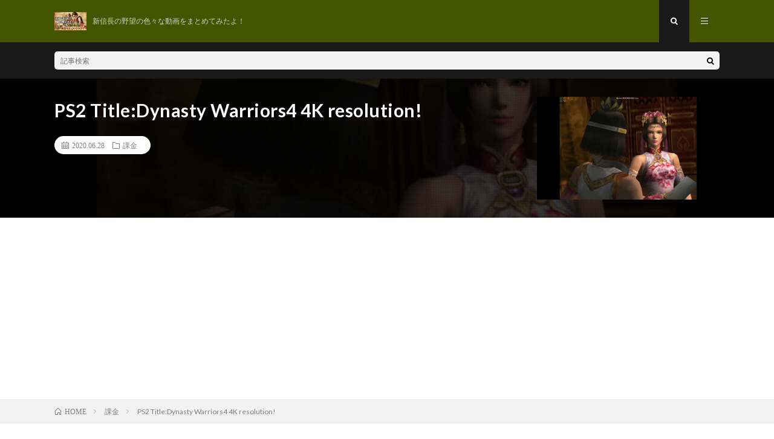

--- FILE ---
content_type: text/html; charset=UTF-8
request_url: https://olympic-english.tokyo/2020/06/28/ps2-titledynasty-warriors4-4k-resolution/
body_size: 15580
content:
<!DOCTYPE html>
<html lang="ja" prefix="og: http://ogp.me/ns#">
<head prefix="og: http://ogp.me/ns# fb: http://ogp.me/ns/fb# article: http://ogp.me/ns/article#">
<meta charset="UTF-8">
<title>PS2 Title:Dynasty Warriors4  4K resolution! │ 【2026年最新】新信長の野望動画まとめ</title>
<meta name='robots' content='max-image-preview:large' />
<link rel='dns-prefetch' href='//www.googletagmanager.com' />
<link rel='dns-prefetch' href='//stats.wp.com' />
<link rel='dns-prefetch' href='//widgets.wp.com' />
<link rel='dns-prefetch' href='//s0.wp.com' />
<link rel='dns-prefetch' href='//0.gravatar.com' />
<link rel='dns-prefetch' href='//1.gravatar.com' />
<link rel='dns-prefetch' href='//2.gravatar.com' />
<link rel='dns-prefetch' href='//pagead2.googlesyndication.com' />
<link rel='preconnect' href='//c0.wp.com' />
<link rel='preconnect' href='//i0.wp.com' />
<link rel="alternate" title="oEmbed (JSON)" type="application/json+oembed" href="https://olympic-english.tokyo/wp-json/oembed/1.0/embed?url=https%3A%2F%2Folympic-english.tokyo%2F2020%2F06%2F28%2Fps2-titledynasty-warriors4-4k-resolution%2F" />
<link rel="alternate" title="oEmbed (XML)" type="text/xml+oembed" href="https://olympic-english.tokyo/wp-json/oembed/1.0/embed?url=https%3A%2F%2Folympic-english.tokyo%2F2020%2F06%2F28%2Fps2-titledynasty-warriors4-4k-resolution%2F&#038;format=xml" />
<style id='wp-img-auto-sizes-contain-inline-css' type='text/css'>
img:is([sizes=auto i],[sizes^="auto," i]){contain-intrinsic-size:3000px 1500px}
/*# sourceURL=wp-img-auto-sizes-contain-inline-css */
</style>
<link rel='stylesheet' id='jetpack_related-posts-css' href='https://c0.wp.com/p/jetpack/15.4/modules/related-posts/related-posts.css' type='text/css' media='all' />
<style id='wp-block-library-inline-css' type='text/css'>
:root{--wp-block-synced-color:#7a00df;--wp-block-synced-color--rgb:122,0,223;--wp-bound-block-color:var(--wp-block-synced-color);--wp-editor-canvas-background:#ddd;--wp-admin-theme-color:#007cba;--wp-admin-theme-color--rgb:0,124,186;--wp-admin-theme-color-darker-10:#006ba1;--wp-admin-theme-color-darker-10--rgb:0,107,160.5;--wp-admin-theme-color-darker-20:#005a87;--wp-admin-theme-color-darker-20--rgb:0,90,135;--wp-admin-border-width-focus:2px}@media (min-resolution:192dpi){:root{--wp-admin-border-width-focus:1.5px}}.wp-element-button{cursor:pointer}:root .has-very-light-gray-background-color{background-color:#eee}:root .has-very-dark-gray-background-color{background-color:#313131}:root .has-very-light-gray-color{color:#eee}:root .has-very-dark-gray-color{color:#313131}:root .has-vivid-green-cyan-to-vivid-cyan-blue-gradient-background{background:linear-gradient(135deg,#00d084,#0693e3)}:root .has-purple-crush-gradient-background{background:linear-gradient(135deg,#34e2e4,#4721fb 50%,#ab1dfe)}:root .has-hazy-dawn-gradient-background{background:linear-gradient(135deg,#faaca8,#dad0ec)}:root .has-subdued-olive-gradient-background{background:linear-gradient(135deg,#fafae1,#67a671)}:root .has-atomic-cream-gradient-background{background:linear-gradient(135deg,#fdd79a,#004a59)}:root .has-nightshade-gradient-background{background:linear-gradient(135deg,#330968,#31cdcf)}:root .has-midnight-gradient-background{background:linear-gradient(135deg,#020381,#2874fc)}:root{--wp--preset--font-size--normal:16px;--wp--preset--font-size--huge:42px}.has-regular-font-size{font-size:1em}.has-larger-font-size{font-size:2.625em}.has-normal-font-size{font-size:var(--wp--preset--font-size--normal)}.has-huge-font-size{font-size:var(--wp--preset--font-size--huge)}.has-text-align-center{text-align:center}.has-text-align-left{text-align:left}.has-text-align-right{text-align:right}.has-fit-text{white-space:nowrap!important}#end-resizable-editor-section{display:none}.aligncenter{clear:both}.items-justified-left{justify-content:flex-start}.items-justified-center{justify-content:center}.items-justified-right{justify-content:flex-end}.items-justified-space-between{justify-content:space-between}.screen-reader-text{border:0;clip-path:inset(50%);height:1px;margin:-1px;overflow:hidden;padding:0;position:absolute;width:1px;word-wrap:normal!important}.screen-reader-text:focus{background-color:#ddd;clip-path:none;color:#444;display:block;font-size:1em;height:auto;left:5px;line-height:normal;padding:15px 23px 14px;text-decoration:none;top:5px;width:auto;z-index:100000}html :where(.has-border-color){border-style:solid}html :where([style*=border-top-color]){border-top-style:solid}html :where([style*=border-right-color]){border-right-style:solid}html :where([style*=border-bottom-color]){border-bottom-style:solid}html :where([style*=border-left-color]){border-left-style:solid}html :where([style*=border-width]){border-style:solid}html :where([style*=border-top-width]){border-top-style:solid}html :where([style*=border-right-width]){border-right-style:solid}html :where([style*=border-bottom-width]){border-bottom-style:solid}html :where([style*=border-left-width]){border-left-style:solid}html :where(img[class*=wp-image-]){height:auto;max-width:100%}:where(figure){margin:0 0 1em}html :where(.is-position-sticky){--wp-admin--admin-bar--position-offset:var(--wp-admin--admin-bar--height,0px)}@media screen and (max-width:600px){html :where(.is-position-sticky){--wp-admin--admin-bar--position-offset:0px}}

/*# sourceURL=wp-block-library-inline-css */
</style><style id='wp-block-heading-inline-css' type='text/css'>
h1:where(.wp-block-heading).has-background,h2:where(.wp-block-heading).has-background,h3:where(.wp-block-heading).has-background,h4:where(.wp-block-heading).has-background,h5:where(.wp-block-heading).has-background,h6:where(.wp-block-heading).has-background{padding:1.25em 2.375em}h1.has-text-align-left[style*=writing-mode]:where([style*=vertical-lr]),h1.has-text-align-right[style*=writing-mode]:where([style*=vertical-rl]),h2.has-text-align-left[style*=writing-mode]:where([style*=vertical-lr]),h2.has-text-align-right[style*=writing-mode]:where([style*=vertical-rl]),h3.has-text-align-left[style*=writing-mode]:where([style*=vertical-lr]),h3.has-text-align-right[style*=writing-mode]:where([style*=vertical-rl]),h4.has-text-align-left[style*=writing-mode]:where([style*=vertical-lr]),h4.has-text-align-right[style*=writing-mode]:where([style*=vertical-rl]),h5.has-text-align-left[style*=writing-mode]:where([style*=vertical-lr]),h5.has-text-align-right[style*=writing-mode]:where([style*=vertical-rl]),h6.has-text-align-left[style*=writing-mode]:where([style*=vertical-lr]),h6.has-text-align-right[style*=writing-mode]:where([style*=vertical-rl]){rotate:180deg}
/*# sourceURL=https://c0.wp.com/c/6.9/wp-includes/blocks/heading/style.min.css */
</style>
<style id='wp-block-latest-posts-inline-css' type='text/css'>
.wp-block-latest-posts{box-sizing:border-box}.wp-block-latest-posts.alignleft{margin-right:2em}.wp-block-latest-posts.alignright{margin-left:2em}.wp-block-latest-posts.wp-block-latest-posts__list{list-style:none}.wp-block-latest-posts.wp-block-latest-posts__list li{clear:both;overflow-wrap:break-word}.wp-block-latest-posts.is-grid{display:flex;flex-wrap:wrap}.wp-block-latest-posts.is-grid li{margin:0 1.25em 1.25em 0;width:100%}@media (min-width:600px){.wp-block-latest-posts.columns-2 li{width:calc(50% - .625em)}.wp-block-latest-posts.columns-2 li:nth-child(2n){margin-right:0}.wp-block-latest-posts.columns-3 li{width:calc(33.33333% - .83333em)}.wp-block-latest-posts.columns-3 li:nth-child(3n){margin-right:0}.wp-block-latest-posts.columns-4 li{width:calc(25% - .9375em)}.wp-block-latest-posts.columns-4 li:nth-child(4n){margin-right:0}.wp-block-latest-posts.columns-5 li{width:calc(20% - 1em)}.wp-block-latest-posts.columns-5 li:nth-child(5n){margin-right:0}.wp-block-latest-posts.columns-6 li{width:calc(16.66667% - 1.04167em)}.wp-block-latest-posts.columns-6 li:nth-child(6n){margin-right:0}}:root :where(.wp-block-latest-posts.is-grid){padding:0}:root :where(.wp-block-latest-posts.wp-block-latest-posts__list){padding-left:0}.wp-block-latest-posts__post-author,.wp-block-latest-posts__post-date{display:block;font-size:.8125em}.wp-block-latest-posts__post-excerpt,.wp-block-latest-posts__post-full-content{margin-bottom:1em;margin-top:.5em}.wp-block-latest-posts__featured-image a{display:inline-block}.wp-block-latest-posts__featured-image img{height:auto;max-width:100%;width:auto}.wp-block-latest-posts__featured-image.alignleft{float:left;margin-right:1em}.wp-block-latest-posts__featured-image.alignright{float:right;margin-left:1em}.wp-block-latest-posts__featured-image.aligncenter{margin-bottom:1em;text-align:center}
/*# sourceURL=https://c0.wp.com/c/6.9/wp-includes/blocks/latest-posts/style.min.css */
</style>
<style id='wp-block-search-inline-css' type='text/css'>
.wp-block-search__button{margin-left:10px;word-break:normal}.wp-block-search__button.has-icon{line-height:0}.wp-block-search__button svg{height:1.25em;min-height:24px;min-width:24px;width:1.25em;fill:currentColor;vertical-align:text-bottom}:where(.wp-block-search__button){border:1px solid #ccc;padding:6px 10px}.wp-block-search__inside-wrapper{display:flex;flex:auto;flex-wrap:nowrap;max-width:100%}.wp-block-search__label{width:100%}.wp-block-search.wp-block-search__button-only .wp-block-search__button{box-sizing:border-box;display:flex;flex-shrink:0;justify-content:center;margin-left:0;max-width:100%}.wp-block-search.wp-block-search__button-only .wp-block-search__inside-wrapper{min-width:0!important;transition-property:width}.wp-block-search.wp-block-search__button-only .wp-block-search__input{flex-basis:100%;transition-duration:.3s}.wp-block-search.wp-block-search__button-only.wp-block-search__searchfield-hidden,.wp-block-search.wp-block-search__button-only.wp-block-search__searchfield-hidden .wp-block-search__inside-wrapper{overflow:hidden}.wp-block-search.wp-block-search__button-only.wp-block-search__searchfield-hidden .wp-block-search__input{border-left-width:0!important;border-right-width:0!important;flex-basis:0;flex-grow:0;margin:0;min-width:0!important;padding-left:0!important;padding-right:0!important;width:0!important}:where(.wp-block-search__input){appearance:none;border:1px solid #949494;flex-grow:1;font-family:inherit;font-size:inherit;font-style:inherit;font-weight:inherit;letter-spacing:inherit;line-height:inherit;margin-left:0;margin-right:0;min-width:3rem;padding:8px;text-decoration:unset!important;text-transform:inherit}:where(.wp-block-search__button-inside .wp-block-search__inside-wrapper){background-color:#fff;border:1px solid #949494;box-sizing:border-box;padding:4px}:where(.wp-block-search__button-inside .wp-block-search__inside-wrapper) .wp-block-search__input{border:none;border-radius:0;padding:0 4px}:where(.wp-block-search__button-inside .wp-block-search__inside-wrapper) .wp-block-search__input:focus{outline:none}:where(.wp-block-search__button-inside .wp-block-search__inside-wrapper) :where(.wp-block-search__button){padding:4px 8px}.wp-block-search.aligncenter .wp-block-search__inside-wrapper{margin:auto}.wp-block[data-align=right] .wp-block-search.wp-block-search__button-only .wp-block-search__inside-wrapper{float:right}
/*# sourceURL=https://c0.wp.com/c/6.9/wp-includes/blocks/search/style.min.css */
</style>
<style id='wp-block-group-inline-css' type='text/css'>
.wp-block-group{box-sizing:border-box}:where(.wp-block-group.wp-block-group-is-layout-constrained){position:relative}
/*# sourceURL=https://c0.wp.com/c/6.9/wp-includes/blocks/group/style.min.css */
</style>
<style id='global-styles-inline-css' type='text/css'>
:root{--wp--preset--aspect-ratio--square: 1;--wp--preset--aspect-ratio--4-3: 4/3;--wp--preset--aspect-ratio--3-4: 3/4;--wp--preset--aspect-ratio--3-2: 3/2;--wp--preset--aspect-ratio--2-3: 2/3;--wp--preset--aspect-ratio--16-9: 16/9;--wp--preset--aspect-ratio--9-16: 9/16;--wp--preset--color--black: #000000;--wp--preset--color--cyan-bluish-gray: #abb8c3;--wp--preset--color--white: #ffffff;--wp--preset--color--pale-pink: #f78da7;--wp--preset--color--vivid-red: #cf2e2e;--wp--preset--color--luminous-vivid-orange: #ff6900;--wp--preset--color--luminous-vivid-amber: #fcb900;--wp--preset--color--light-green-cyan: #7bdcb5;--wp--preset--color--vivid-green-cyan: #00d084;--wp--preset--color--pale-cyan-blue: #8ed1fc;--wp--preset--color--vivid-cyan-blue: #0693e3;--wp--preset--color--vivid-purple: #9b51e0;--wp--preset--gradient--vivid-cyan-blue-to-vivid-purple: linear-gradient(135deg,rgb(6,147,227) 0%,rgb(155,81,224) 100%);--wp--preset--gradient--light-green-cyan-to-vivid-green-cyan: linear-gradient(135deg,rgb(122,220,180) 0%,rgb(0,208,130) 100%);--wp--preset--gradient--luminous-vivid-amber-to-luminous-vivid-orange: linear-gradient(135deg,rgb(252,185,0) 0%,rgb(255,105,0) 100%);--wp--preset--gradient--luminous-vivid-orange-to-vivid-red: linear-gradient(135deg,rgb(255,105,0) 0%,rgb(207,46,46) 100%);--wp--preset--gradient--very-light-gray-to-cyan-bluish-gray: linear-gradient(135deg,rgb(238,238,238) 0%,rgb(169,184,195) 100%);--wp--preset--gradient--cool-to-warm-spectrum: linear-gradient(135deg,rgb(74,234,220) 0%,rgb(151,120,209) 20%,rgb(207,42,186) 40%,rgb(238,44,130) 60%,rgb(251,105,98) 80%,rgb(254,248,76) 100%);--wp--preset--gradient--blush-light-purple: linear-gradient(135deg,rgb(255,206,236) 0%,rgb(152,150,240) 100%);--wp--preset--gradient--blush-bordeaux: linear-gradient(135deg,rgb(254,205,165) 0%,rgb(254,45,45) 50%,rgb(107,0,62) 100%);--wp--preset--gradient--luminous-dusk: linear-gradient(135deg,rgb(255,203,112) 0%,rgb(199,81,192) 50%,rgb(65,88,208) 100%);--wp--preset--gradient--pale-ocean: linear-gradient(135deg,rgb(255,245,203) 0%,rgb(182,227,212) 50%,rgb(51,167,181) 100%);--wp--preset--gradient--electric-grass: linear-gradient(135deg,rgb(202,248,128) 0%,rgb(113,206,126) 100%);--wp--preset--gradient--midnight: linear-gradient(135deg,rgb(2,3,129) 0%,rgb(40,116,252) 100%);--wp--preset--font-size--small: 13px;--wp--preset--font-size--medium: 20px;--wp--preset--font-size--large: 36px;--wp--preset--font-size--x-large: 42px;--wp--preset--spacing--20: 0.44rem;--wp--preset--spacing--30: 0.67rem;--wp--preset--spacing--40: 1rem;--wp--preset--spacing--50: 1.5rem;--wp--preset--spacing--60: 2.25rem;--wp--preset--spacing--70: 3.38rem;--wp--preset--spacing--80: 5.06rem;--wp--preset--shadow--natural: 6px 6px 9px rgba(0, 0, 0, 0.2);--wp--preset--shadow--deep: 12px 12px 50px rgba(0, 0, 0, 0.4);--wp--preset--shadow--sharp: 6px 6px 0px rgba(0, 0, 0, 0.2);--wp--preset--shadow--outlined: 6px 6px 0px -3px rgb(255, 255, 255), 6px 6px rgb(0, 0, 0);--wp--preset--shadow--crisp: 6px 6px 0px rgb(0, 0, 0);}:where(.is-layout-flex){gap: 0.5em;}:where(.is-layout-grid){gap: 0.5em;}body .is-layout-flex{display: flex;}.is-layout-flex{flex-wrap: wrap;align-items: center;}.is-layout-flex > :is(*, div){margin: 0;}body .is-layout-grid{display: grid;}.is-layout-grid > :is(*, div){margin: 0;}:where(.wp-block-columns.is-layout-flex){gap: 2em;}:where(.wp-block-columns.is-layout-grid){gap: 2em;}:where(.wp-block-post-template.is-layout-flex){gap: 1.25em;}:where(.wp-block-post-template.is-layout-grid){gap: 1.25em;}.has-black-color{color: var(--wp--preset--color--black) !important;}.has-cyan-bluish-gray-color{color: var(--wp--preset--color--cyan-bluish-gray) !important;}.has-white-color{color: var(--wp--preset--color--white) !important;}.has-pale-pink-color{color: var(--wp--preset--color--pale-pink) !important;}.has-vivid-red-color{color: var(--wp--preset--color--vivid-red) !important;}.has-luminous-vivid-orange-color{color: var(--wp--preset--color--luminous-vivid-orange) !important;}.has-luminous-vivid-amber-color{color: var(--wp--preset--color--luminous-vivid-amber) !important;}.has-light-green-cyan-color{color: var(--wp--preset--color--light-green-cyan) !important;}.has-vivid-green-cyan-color{color: var(--wp--preset--color--vivid-green-cyan) !important;}.has-pale-cyan-blue-color{color: var(--wp--preset--color--pale-cyan-blue) !important;}.has-vivid-cyan-blue-color{color: var(--wp--preset--color--vivid-cyan-blue) !important;}.has-vivid-purple-color{color: var(--wp--preset--color--vivid-purple) !important;}.has-black-background-color{background-color: var(--wp--preset--color--black) !important;}.has-cyan-bluish-gray-background-color{background-color: var(--wp--preset--color--cyan-bluish-gray) !important;}.has-white-background-color{background-color: var(--wp--preset--color--white) !important;}.has-pale-pink-background-color{background-color: var(--wp--preset--color--pale-pink) !important;}.has-vivid-red-background-color{background-color: var(--wp--preset--color--vivid-red) !important;}.has-luminous-vivid-orange-background-color{background-color: var(--wp--preset--color--luminous-vivid-orange) !important;}.has-luminous-vivid-amber-background-color{background-color: var(--wp--preset--color--luminous-vivid-amber) !important;}.has-light-green-cyan-background-color{background-color: var(--wp--preset--color--light-green-cyan) !important;}.has-vivid-green-cyan-background-color{background-color: var(--wp--preset--color--vivid-green-cyan) !important;}.has-pale-cyan-blue-background-color{background-color: var(--wp--preset--color--pale-cyan-blue) !important;}.has-vivid-cyan-blue-background-color{background-color: var(--wp--preset--color--vivid-cyan-blue) !important;}.has-vivid-purple-background-color{background-color: var(--wp--preset--color--vivid-purple) !important;}.has-black-border-color{border-color: var(--wp--preset--color--black) !important;}.has-cyan-bluish-gray-border-color{border-color: var(--wp--preset--color--cyan-bluish-gray) !important;}.has-white-border-color{border-color: var(--wp--preset--color--white) !important;}.has-pale-pink-border-color{border-color: var(--wp--preset--color--pale-pink) !important;}.has-vivid-red-border-color{border-color: var(--wp--preset--color--vivid-red) !important;}.has-luminous-vivid-orange-border-color{border-color: var(--wp--preset--color--luminous-vivid-orange) !important;}.has-luminous-vivid-amber-border-color{border-color: var(--wp--preset--color--luminous-vivid-amber) !important;}.has-light-green-cyan-border-color{border-color: var(--wp--preset--color--light-green-cyan) !important;}.has-vivid-green-cyan-border-color{border-color: var(--wp--preset--color--vivid-green-cyan) !important;}.has-pale-cyan-blue-border-color{border-color: var(--wp--preset--color--pale-cyan-blue) !important;}.has-vivid-cyan-blue-border-color{border-color: var(--wp--preset--color--vivid-cyan-blue) !important;}.has-vivid-purple-border-color{border-color: var(--wp--preset--color--vivid-purple) !important;}.has-vivid-cyan-blue-to-vivid-purple-gradient-background{background: var(--wp--preset--gradient--vivid-cyan-blue-to-vivid-purple) !important;}.has-light-green-cyan-to-vivid-green-cyan-gradient-background{background: var(--wp--preset--gradient--light-green-cyan-to-vivid-green-cyan) !important;}.has-luminous-vivid-amber-to-luminous-vivid-orange-gradient-background{background: var(--wp--preset--gradient--luminous-vivid-amber-to-luminous-vivid-orange) !important;}.has-luminous-vivid-orange-to-vivid-red-gradient-background{background: var(--wp--preset--gradient--luminous-vivid-orange-to-vivid-red) !important;}.has-very-light-gray-to-cyan-bluish-gray-gradient-background{background: var(--wp--preset--gradient--very-light-gray-to-cyan-bluish-gray) !important;}.has-cool-to-warm-spectrum-gradient-background{background: var(--wp--preset--gradient--cool-to-warm-spectrum) !important;}.has-blush-light-purple-gradient-background{background: var(--wp--preset--gradient--blush-light-purple) !important;}.has-blush-bordeaux-gradient-background{background: var(--wp--preset--gradient--blush-bordeaux) !important;}.has-luminous-dusk-gradient-background{background: var(--wp--preset--gradient--luminous-dusk) !important;}.has-pale-ocean-gradient-background{background: var(--wp--preset--gradient--pale-ocean) !important;}.has-electric-grass-gradient-background{background: var(--wp--preset--gradient--electric-grass) !important;}.has-midnight-gradient-background{background: var(--wp--preset--gradient--midnight) !important;}.has-small-font-size{font-size: var(--wp--preset--font-size--small) !important;}.has-medium-font-size{font-size: var(--wp--preset--font-size--medium) !important;}.has-large-font-size{font-size: var(--wp--preset--font-size--large) !important;}.has-x-large-font-size{font-size: var(--wp--preset--font-size--x-large) !important;}
/*# sourceURL=global-styles-inline-css */
</style>

<style id='classic-theme-styles-inline-css' type='text/css'>
/*! This file is auto-generated */
.wp-block-button__link{color:#fff;background-color:#32373c;border-radius:9999px;box-shadow:none;text-decoration:none;padding:calc(.667em + 2px) calc(1.333em + 2px);font-size:1.125em}.wp-block-file__button{background:#32373c;color:#fff;text-decoration:none}
/*# sourceURL=/wp-includes/css/classic-themes.min.css */
</style>
<link rel='stylesheet' id='video-blogster-pro-frontend-css' href='https://olympic-english.tokyo/wp-content/plugins/video-blogster-pro/video-blogster-frontend.css?ver=4.9.0.4' type='text/css' media='all' />
<link rel='stylesheet' id='jetpack_likes-css' href='https://c0.wp.com/p/jetpack/15.4/modules/likes/style.css' type='text/css' media='all' />
<link rel='stylesheet' id='sharedaddy-css' href='https://c0.wp.com/p/jetpack/15.4/modules/sharedaddy/sharing.css' type='text/css' media='all' />
<link rel='stylesheet' id='social-logos-css' href='https://c0.wp.com/p/jetpack/15.4/_inc/social-logos/social-logos.min.css' type='text/css' media='all' />
<script type="text/javascript" id="jetpack_related-posts-js-extra">
/* <![CDATA[ */
var related_posts_js_options = {"post_heading":"h4"};
//# sourceURL=jetpack_related-posts-js-extra
/* ]]> */
</script>
<script type="text/javascript" src="https://c0.wp.com/p/jetpack/15.4/_inc/build/related-posts/related-posts.min.js" id="jetpack_related-posts-js"></script>

<!-- Site Kit によって追加された Google タグ（gtag.js）スニペット -->
<!-- Google アナリティクス スニペット (Site Kit が追加) -->
<script type="text/javascript" src="https://www.googletagmanager.com/gtag/js?id=G-5WPTBGYEXS" id="google_gtagjs-js" async></script>
<script type="text/javascript" id="google_gtagjs-js-after">
/* <![CDATA[ */
window.dataLayer = window.dataLayer || [];function gtag(){dataLayer.push(arguments);}
gtag("set","linker",{"domains":["olympic-english.tokyo"]});
gtag("js", new Date());
gtag("set", "developer_id.dZTNiMT", true);
gtag("config", "G-5WPTBGYEXS");
//# sourceURL=google_gtagjs-js-after
/* ]]> */
</script>
<link rel="https://api.w.org/" href="https://olympic-english.tokyo/wp-json/" /><link rel="alternate" title="JSON" type="application/json" href="https://olympic-english.tokyo/wp-json/wp/v2/posts/492" /><link rel="canonical" href="https://olympic-english.tokyo/2020/06/28/ps2-titledynasty-warriors4-4k-resolution/" />
<meta name="generator" content="Site Kit by Google 1.170.0" />	<style>img#wpstats{display:none}</style>
		<link rel="stylesheet" href="https://olympic-english.tokyo/wp-content/themes/lionmedia/style.css">
<link rel="stylesheet" href="https://olympic-english.tokyo/wp-content/themes/lionmedia/css/content.css">
<link rel="stylesheet" href="https://olympic-english.tokyo/wp-content/themes/lionmedia-child/style.css">
<link rel="stylesheet" href="https://olympic-english.tokyo/wp-content/themes/lionmedia/css/icon.css">
<link rel="stylesheet" href="https://fonts.googleapis.com/css?family=Lato:400,700,900">
<meta http-equiv="X-UA-Compatible" content="IE=edge">
<meta name="viewport" content="width=device-width, initial-scale=1, shrink-to-fit=no">
<link rel="dns-prefetch" href="//www.google.com">
<link rel="dns-prefetch" href="//www.google-analytics.com">
<link rel="dns-prefetch" href="//fonts.googleapis.com">
<link rel="dns-prefetch" href="//fonts.gstatic.com">
<link rel="dns-prefetch" href="//pagead2.googlesyndication.com">
<link rel="dns-prefetch" href="//googleads.g.doubleclick.net">
<link rel="dns-prefetch" href="//www.gstatic.com">
<style type="text/css">
.l-header,
.searchNavi__title,
.key__cat,
.eyecatch__cat,
.rankingBox__title,
.categoryDescription,
.pagetop,
.contactTable__header .required,
.heading.heading-primary .heading__bg,
.btn__link:hover,
.widget .tag-cloud-link:hover,
.comment-respond .submit:hover,
.comments__list .comment-reply-link:hover,
.widget .calendar_wrap tbody a:hover,
.comments__list .comment-meta,
.ctaPost__btn{background:#445400;}

.heading.heading-first,
.heading.heading-widget::before,
.heading.heading-footer::before,
.btn__link,
.widget .tag-cloud-link,
.comment-respond .submit,
.comments__list .comment-reply-link,
.content a:hover,
.t-light .l-footer,
.ctaPost__btn{border-color:#445400;}

.categoryBox__title,
.dateList__item a[rel=tag]:hover,
.dateList__item a[rel=category]:hover,
.copySns__copyLink:hover,
.btn__link,
.widget .tag-cloud-link,
.comment-respond .submit,
.comments__list .comment-reply-link,
.widget a:hover,
.widget ul li .rsswidget,
.content a,
.related__title,
.ctaPost__btn:hover{color:#445400;}

.c-user01 {color:#000 !important}
.bgc-user01 {background:#000 !important}
.hc-user01:hover {color:#000 !important}
.c-user02 {color:#000 !important}
.bgc-user02 {background:#000 !important}
.hc-user02:hover {color:#000 !important}
.c-user03 {color:#000 !important}
.bgc-user03 {background:#000 !important}
.hc-user03:hover {color:#000 !important}
.c-user04 {color:#000 !important}
.bgc-user04 {background:#000 !important}
.hc-user04:hover {color:#000 !important}
.c-user05 {color:#000 !important}
.bgc-user05 {background:#000 !important}
.hc-user05:hover {color:#000 !important}

.singleTitle {background-image:url("https://i0.wp.com/olympic-english.tokyo/wp-content/uploads/2020/06/PS2-TitleDynasty-Warriors4-4K-resolution.jpg?resize=730%2C410&ssl=1");}

.content h2{color:#191919;}
.content h2:first-letter{
	font-size:3.2rem;
	padding-bottom:5px;
	border-bottom:3px solid;
	color:#f0b200;
}
.content h3{
	padding:20px;
	color:#191919;
	border: 1px solid #E5E5E5;
	border-left: 5px solid #f0b200;
}
</style>

<!-- Site Kit が追加した Google AdSense メタタグ -->
<meta name="google-adsense-platform-account" content="ca-host-pub-2644536267352236">
<meta name="google-adsense-platform-domain" content="sitekit.withgoogle.com">
<!-- Site Kit が追加した End Google AdSense メタタグ -->

<!-- Google AdSense スニペット (Site Kit が追加) -->
<script type="text/javascript" async="async" src="https://pagead2.googlesyndication.com/pagead/js/adsbygoogle.js?client=ca-pub-6165691999747062&amp;host=ca-host-pub-2644536267352236" crossorigin="anonymous"></script>

<!-- (ここまで) Google AdSense スニペット (Site Kit が追加) -->

<!-- Jetpack Open Graph Tags -->
<meta property="og:type" content="article" />
<meta property="og:title" content="PS2 Title:Dynasty Warriors4  4K resolution!" />
<meta property="og:url" content="https://olympic-english.tokyo/2020/06/28/ps2-titledynasty-warriors4-4k-resolution/" />
<meta property="og:description" content="Play old games on PCSX2!" />
<meta property="article:published_time" content="2020-06-27T16:10:09+00:00" />
<meta property="article:modified_time" content="2022-07-15T14:41:05+00:00" />
<meta property="og:site_name" content="【2026年最新】新信長の野望動画まとめ" />
<meta property="og:image" content="https://i0.wp.com/olympic-english.tokyo/wp-content/uploads/2020/06/PS2-TitleDynasty-Warriors4-4K-resolution.jpg?fit=1200%2C675&#038;ssl=1" />
<meta property="og:image:width" content="1200" />
<meta property="og:image:height" content="675" />
<meta property="og:image:alt" content="" />
<meta property="og:locale" content="ja_JP" />
<meta name="twitter:text:title" content="PS2 Title:Dynasty Warriors4  4K resolution!" />
<meta name="twitter:image" content="https://i0.wp.com/olympic-english.tokyo/wp-content/uploads/2020/06/PS2-TitleDynasty-Warriors4-4K-resolution.jpg?fit=1200%2C675&#038;ssl=1&#038;w=640" />
<meta name="twitter:card" content="summary_large_image" />

<!-- End Jetpack Open Graph Tags -->
<link rel="icon" href="https://i0.wp.com/olympic-english.tokyo/wp-content/uploads/2022/06/cropped-share.jpg?fit=32%2C32&#038;ssl=1" sizes="32x32" />
<link rel="icon" href="https://i0.wp.com/olympic-english.tokyo/wp-content/uploads/2022/06/cropped-share.jpg?fit=192%2C192&#038;ssl=1" sizes="192x192" />
<link rel="apple-touch-icon" href="https://i0.wp.com/olympic-english.tokyo/wp-content/uploads/2022/06/cropped-share.jpg?fit=180%2C180&#038;ssl=1" />
<meta name="msapplication-TileImage" content="https://i0.wp.com/olympic-english.tokyo/wp-content/uploads/2022/06/cropped-share.jpg?fit=270%2C270&#038;ssl=1" />
<meta property="og:site_name" content="【2026年最新】新信長の野望動画まとめ" />
<meta property="og:type" content="article" />
<meta property="og:title" content="PS2 Title:Dynasty Warriors4  4K resolution!" />
<meta property="og:description" content="Play old games on PCSX2!" />
<meta property="og:url" content="https://olympic-english.tokyo/2020/06/28/ps2-titledynasty-warriors4-4k-resolution/" />
<meta property="og:image" content="https://i0.wp.com/olympic-english.tokyo/wp-content/uploads/2020/06/PS2-TitleDynasty-Warriors4-4K-resolution.jpg?resize=730%2C410&ssl=1" />
<meta name="twitter:card" content="summary" />



</head>
<body data-rsssl=1 class="t-dark">

  
  <!--l-header-->
  <header class="l-header">
    <div class="container">
      
      <div class="siteTitle">

              <p class="siteTitle__logo">
          <a class="siteTitle__link" href="https://olympic-english.tokyo">
            <img src="https://i0.wp.com/olympic-english.tokyo/wp-content/uploads/2022/06/Lv10.jpg?fit=1280%2C720&ssl=1" class="siteTitle__img" alt="【2026年最新】新信長の野望動画まとめ" width="1280" height="720" >          </a>
          <span class="siteTitle__sub"> 新信長の野望の色々な動画をまとめてみたよ！</span>
		</p>	        </div>
      
      <nav class="menuNavi">      
                <ul class="menuNavi__list">
		              <li class="menuNavi__item u-txtShdw"><span class="menuNavi__link menuNavi__link-current icon-search" id="menuNavi__search" onclick="toggle__search();"></span></li>
            <li class="menuNavi__item u-txtShdw"><span class="menuNavi__link icon-menu" id="menuNavi__menu" onclick="toggle__menu();"></span></li>
                  </ul>
      </nav>
      
    </div>
  </header>
  <!--/l-header-->
  
  <!--l-extra-->
        <div class="l-extra" id="extra__search">
      <div class="container">
        <div class="searchNavi">
                    
                <div class="searchBox">
        <form class="searchBox__form" method="get" target="_top" action="https://olympic-english.tokyo/" >
          <input class="searchBox__input" type="text" maxlength="50" name="s" placeholder="記事検索"><button class="searchBox__submit icon-search" type="submit" value="search"> </button>
        </form>
      </div>        </div>
      </div>
    </div>
        
    <div class="l-extraNone" id="extra__menu">
      <div class="container container-max">
        <nav class="globalNavi">
          <ul class="globalNavi__list">
          		    <li class="page_item page-item-123"><a href="https://olympic-english.tokyo/page-123/">サイトマップ</a></li>
<li class="page_item page-item-3"><a href="https://olympic-english.tokyo/privacy-policy/">プライバシーポリシー</a></li>
<li class="page_item page-item-2"><a href="https://olympic-english.tokyo/sample-page/">課金アイテムを無料でGETする方法！</a></li>
	                                    </ul>
        </nav>
      </div>
    </div>
  <!--/l-extra-->

  <div class="singleTitle">
    <div class="container">
    
      <!-- タイトル -->
      <div class="singleTitle__heading">
        <h1 class="heading heading-singleTitle u-txtShdw">PS2 Title:Dynasty Warriors4  4K resolution!</h1>        
        
        <ul class="dateList dateList-singleTitle">
          <li class="dateList__item icon-calendar">2020.06.28</li>
          <li class="dateList__item icon-folder"><a class="hc-emeraldgreen" href="https://olympic-english.tokyo/category/%e6%96%b0%e4%bf%a1%e9%95%b7%e3%81%ae%e9%87%8e%e6%9c%9b-%e8%aa%b2%e9%87%91/" rel="category">課金</a></li>
                  </ul>
        
        
        
      </div>
      <!-- /タイトル -->

      <!-- アイキャッチ -->
      <div class="eyecatch eyecatch-singleTitle">
        		  <img src="https://i0.wp.com/olympic-english.tokyo/wp-content/uploads/2020/06/PS2-TitleDynasty-Warriors4-4K-resolution.jpg?resize=730%2C410&ssl=1" alt="PS2 Title:Dynasty Warriors4  4K resolution!" width="730" height="410" >
		  	      
      </div>
      <!-- /アイキャッチ -->

    </div>
  </div>
<div class="breadcrumb" ><div class="container" ><ul class="breadcrumb__list"><li class="breadcrumb__item" itemscope itemtype="http://data-vocabulary.org/Breadcrumb"><a href="https://olympic-english.tokyo/" itemprop="url"><span class="icon-home" itemprop="title">HOME</span></a></li><li class="breadcrumb__item" itemscope itemtype="http://data-vocabulary.org/Breadcrumb"><a href="https://olympic-english.tokyo/category/%e6%96%b0%e4%bf%a1%e9%95%b7%e3%81%ae%e9%87%8e%e6%9c%9b-%e8%aa%b2%e9%87%91/" itemprop="url"><span itemprop="title">課金</span></a></li><li class="breadcrumb__item">PS2 Title:Dynasty Warriors4  4K resolution!</li></ul></div></div>
  <!-- l-wrapper -->
  <div class="l-wrapper">
	
    <!-- l-main -->
    <main class="l-main">
           
	        <!-- 記事上シェアボタン -->
        <aside>
<ul class="socialList">
<li class="socialList__item"><a class="socialList__link icon-facebook" href="http://www.facebook.com/sharer.php?u=https%3A%2F%2Folympic-english.tokyo%2F2020%2F06%2F28%2Fps2-titledynasty-warriors4-4k-resolution%2F&amp;t=PS2+Title%3ADynasty+Warriors4++4K+resolution%21" target="_blank" title="Facebookで共有"></a></li><li class="socialList__item"><a class="socialList__link icon-twitter" href="http://twitter.com/intent/tweet?text=PS2+Title%3ADynasty+Warriors4++4K+resolution%21&amp;https%3A%2F%2Folympic-english.tokyo%2F2020%2F06%2F28%2Fps2-titledynasty-warriors4-4k-resolution%2F&amp;url=https%3A%2F%2Folympic-english.tokyo%2F2020%2F06%2F28%2Fps2-titledynasty-warriors4-4k-resolution%2F" target="_blank" title="Twitterで共有"></a></li><li class="socialList__item"><a class="socialList__link icon-google" href="https://plus.google.com/share?url=https%3A%2F%2Folympic-english.tokyo%2F2020%2F06%2F28%2Fps2-titledynasty-warriors4-4k-resolution%2F" target="_blank" title="Google+で共有"></a></li><li class="socialList__item"><a class="socialList__link icon-hatebu" href="http://b.hatena.ne.jp/add?mode=confirm&amp;url=https%3A%2F%2Folympic-english.tokyo%2F2020%2F06%2F28%2Fps2-titledynasty-warriors4-4k-resolution%2F&amp;title=PS2+Title%3ADynasty+Warriors4++4K+resolution%21" target="_blank" data-hatena-bookmark-title="https%3A%2F%2Folympic-english.tokyo%2F2020%2F06%2F28%2Fps2-titledynasty-warriors4-4k-resolution%2F" title="このエントリーをはてなブックマークに追加"></a></li><li class="socialList__item"><a class="socialList__link icon-pocket" href="http://getpocket.com/edit?url=https%3A%2F%2Folympic-english.tokyo%2F2020%2F06%2F28%2Fps2-titledynasty-warriors4-4k-resolution%2F" target="_blank" title="pocketで共有"></a></li><li class="socialList__item"><a class="socialList__link icon-line" href="http://line.naver.jp/R/msg/text/?PS2+Title%3ADynasty+Warriors4++4K+resolution%21%0D%0Ahttps%3A%2F%2Folympic-english.tokyo%2F2020%2F06%2F28%2Fps2-titledynasty-warriors4-4k-resolution%2F" target="_blank" title="LINEで送る"></a></li></ul>
</aside>
	  <!-- /記事上シェアボタン -->
	  
	        
            
      
	  
	        <section class="content">
	    <p><iframe width="200" height="113" src="https://www.youtube.com/embed/A3m__xvC6EU?feature=oembed" frameborder="0" allow="accelerometer; autoplay; clipboard-write; encrypted-media; gyroscope; picture-in-picture" allowfullscreen title="PS2 Title:Dynasty Warriors4  4K resolution!"></iframe></p>
<p>Play old games on PCSX2!</p>
<div class="sharedaddy sd-sharing-enabled"><div class="robots-nocontent sd-block sd-social sd-social-icon-text sd-sharing"><h3 class="sd-title">共有:</h3><div class="sd-content"><ul><li class="share-facebook"><a rel="nofollow noopener noreferrer"
				data-shared="sharing-facebook-492"
				class="share-facebook sd-button share-icon"
				href="https://olympic-english.tokyo/2020/06/28/ps2-titledynasty-warriors4-4k-resolution/?share=facebook"
				target="_blank"
				aria-labelledby="sharing-facebook-492"
				>
				<span id="sharing-facebook-492" hidden>Facebook で共有するにはクリックしてください (新しいウィンドウで開きます)</span>
				<span>Facebook</span>
			</a></li><li class="share-x"><a rel="nofollow noopener noreferrer"
				data-shared="sharing-x-492"
				class="share-x sd-button share-icon"
				href="https://olympic-english.tokyo/2020/06/28/ps2-titledynasty-warriors4-4k-resolution/?share=x"
				target="_blank"
				aria-labelledby="sharing-x-492"
				>
				<span id="sharing-x-492" hidden>クリックして X で共有 (新しいウィンドウで開きます)</span>
				<span>X</span>
			</a></li><li class="share-end"></li></ul></div></div></div><div class='sharedaddy sd-block sd-like jetpack-likes-widget-wrapper jetpack-likes-widget-unloaded' id='like-post-wrapper-208240318-492-696eb7943f984' data-src='https://widgets.wp.com/likes/?ver=15.4#blog_id=208240318&amp;post_id=492&amp;origin=olympic-english.tokyo&amp;obj_id=208240318-492-696eb7943f984' data-name='like-post-frame-208240318-492-696eb7943f984' data-title='いいねまたはリブログ'><h3 class="sd-title">いいね:</h3><div class='likes-widget-placeholder post-likes-widget-placeholder' style='height: 55px;'><span class='button'><span>いいね</span></span> <span class="loading">読み込み中…</span></div><span class='sd-text-color'></span><a class='sd-link-color'></a></div>
<div id='jp-relatedposts' class='jp-relatedposts' >
	<h3 class="jp-relatedposts-headline"><em>関連</em></h3>
</div>      </section>
	        
      
      
      
	        <!-- 記事下シェアボタン -->
        <aside>
<ul class="socialList">
<li class="socialList__item"><a class="socialList__link icon-facebook" href="http://www.facebook.com/sharer.php?u=https%3A%2F%2Folympic-english.tokyo%2F2020%2F06%2F28%2Fps2-titledynasty-warriors4-4k-resolution%2F&amp;t=PS2+Title%3ADynasty+Warriors4++4K+resolution%21" target="_blank" title="Facebookで共有"></a></li><li class="socialList__item"><a class="socialList__link icon-twitter" href="http://twitter.com/intent/tweet?text=PS2+Title%3ADynasty+Warriors4++4K+resolution%21&amp;https%3A%2F%2Folympic-english.tokyo%2F2020%2F06%2F28%2Fps2-titledynasty-warriors4-4k-resolution%2F&amp;url=https%3A%2F%2Folympic-english.tokyo%2F2020%2F06%2F28%2Fps2-titledynasty-warriors4-4k-resolution%2F" target="_blank" title="Twitterで共有"></a></li><li class="socialList__item"><a class="socialList__link icon-google" href="https://plus.google.com/share?url=https%3A%2F%2Folympic-english.tokyo%2F2020%2F06%2F28%2Fps2-titledynasty-warriors4-4k-resolution%2F" target="_blank" title="Google+で共有"></a></li><li class="socialList__item"><a class="socialList__link icon-hatebu" href="http://b.hatena.ne.jp/add?mode=confirm&amp;url=https%3A%2F%2Folympic-english.tokyo%2F2020%2F06%2F28%2Fps2-titledynasty-warriors4-4k-resolution%2F&amp;title=PS2+Title%3ADynasty+Warriors4++4K+resolution%21" target="_blank" data-hatena-bookmark-title="https%3A%2F%2Folympic-english.tokyo%2F2020%2F06%2F28%2Fps2-titledynasty-warriors4-4k-resolution%2F" title="このエントリーをはてなブックマークに追加"></a></li><li class="socialList__item"><a class="socialList__link icon-pocket" href="http://getpocket.com/edit?url=https%3A%2F%2Folympic-english.tokyo%2F2020%2F06%2F28%2Fps2-titledynasty-warriors4-4k-resolution%2F" target="_blank" title="pocketで共有"></a></li><li class="socialList__item"><a class="socialList__link icon-line" href="http://line.naver.jp/R/msg/text/?PS2+Title%3ADynasty+Warriors4++4K+resolution%21%0D%0Ahttps%3A%2F%2Folympic-english.tokyo%2F2020%2F06%2F28%2Fps2-titledynasty-warriors4-4k-resolution%2F" target="_blank" title="LINEで送る"></a></li></ul>
</aside>
	  <!-- /記事下シェアボタン -->
	  


      

      
	        
            
      


      

	  
	  	  


	  
	        <!-- 関連記事 -->
	  <aside class="related"><h2 class="heading heading-primary">関連する記事</h2><ul class="related__list">	      <li class="related__item">
	        <a class="related__imgLink" href="https://olympic-english.tokyo/2022/07/05/post-371/" title="【新信長の野望】ちょっと過激な無課金PVP戦略・対人戦闘【攻略・解説】">
					      <img src="https://i0.wp.com/olympic-english.tokyo/wp-content/uploads/2022/07/PVP.jpg?resize=150%2C150&ssl=1" alt="【新信長の野望】ちょっと過激な無課金PVP戦略・対人戦闘【攻略・解説】" width="150" height="150" >
			  		    	        </a>
	        <h3 class="related__title">
	          <a href="https://olympic-english.tokyo/2022/07/05/post-371/">【新信長の野望】ちょっと過激な無課金PVP戦略・対人戦闘【攻略・解説】</a>
	                        <span class="icon-calendar">2022.07.05</span>
              	        </h3>
	        <p class="related__contents">補給線を狙うのは、戦いの基本 野良傭兵として、激戦潜り抜けてきました(=^・^=) ～～～～～～～～～～～～～～～～～～～～ ▼再生リスト 　新信長の[…]</p>
	      </li>
	  		      <li class="related__item">
	        <a class="related__imgLink" href="https://olympic-english.tokyo/2022/07/04/post-353/" title="【新信長の野望】捨て身で格上と戦争してみた結果。天守18【新作スマホゲーム】">
					      <img src="https://i0.wp.com/olympic-english.tokyo/wp-content/uploads/2022/07/18.jpg?resize=150%2C150&ssl=1" alt="【新信長の野望】捨て身で格上と戦争してみた結果。天守18【新作スマホゲーム】" width="150" height="150" >
			  		    	        </a>
	        <h3 class="related__title">
	          <a href="https://olympic-english.tokyo/2022/07/04/post-353/">【新信長の野望】捨て身で格上と戦争してみた結果。天守18【新作スマホゲーム】</a>
	                        <span class="icon-calendar">2022.07.04</span>
              	        </h3>
	        <p class="related__contents">雑音少し入ってます 新作モバイルゲーム コーエーのグラフィックを拝借しているということでとりあえずプレイしてみます。 課金要素などを見て、嫁の逆鱗に触[…]</p>
	      </li>
	  		      <li class="related__item">
	        <a class="related__imgLink" href="https://olympic-english.tokyo/2024/10/03/post-5818/" title="【新信長の野望】強力なドットダメージ　原虎胤【キャラ紹介】">
					      <img src="https://i0.wp.com/olympic-english.tokyo/wp-content/uploads/2024/10/unnamed-file-2.jpg?resize=150%2C150&ssl=1" alt="【新信長の野望】強力なドットダメージ　原虎胤【キャラ紹介】" width="150" height="150" >
			  		    	        </a>
	        <h3 class="related__title">
	          <a href="https://olympic-english.tokyo/2024/10/03/post-5818/">【新信長の野望】強力なドットダメージ　原虎胤【キャラ紹介】</a>
	                        <span class="icon-calendar">2024.10.03</span>
              	        </h3>
	        <p class="related__contents">新信長の野望　強力なドットダメージ　原虎胤　について紹介します。 威圧抵抗　木曾義昌 5凸５メラと完メラの性能差 ダメージ率　一覧（後編）　２０２４年[…]</p>
	      </li>
	  	</ul></aside>	        <!-- /関連記事 -->
	  	  


	  
	        <!-- コメント -->
                    <aside class="comments">
        		
				
			<div id="respond" class="comment-respond">
		<h2 class="heading heading-primary">コメントを書く <small><a rel="nofollow" id="cancel-comment-reply-link" href="/2020/06/28/ps2-titledynasty-warriors4-4k-resolution/#respond" style="display:none;">コメントをキャンセル</a></small></h2><form action="https://olympic-english.tokyo/wp-comments-post.php" method="post" id="commentform" class="comment-form"><p class="comment-notes"><span id="email-notes">メールアドレスが公開されることはありません。</span> <span class="required-field-message"><span class="required">※</span> が付いている欄は必須項目です</span></p><p class="comment-form-comment"><label for="comment">コメント</label><textarea id="comment" name="comment" cols="45" rows="8" maxlength="65525" required="required"></textarea></p><p class="comment-form-author"><label for="author">名前 <span class="required">※</span></label> <input id="author" name="author" type="text" value="" size="30" maxlength="245" autocomplete="name" required="required" /></p>
<p class="comment-form-email"><label for="email">メール <span class="required">※</span></label> <input id="email" name="email" type="text" value="" size="30" maxlength="100" aria-describedby="email-notes" autocomplete="email" required="required" /></p>
<p class="comment-form-url"><label for="url">サイト</label> <input id="url" name="url" type="text" value="" size="30" maxlength="200" autocomplete="url" /></p>
<p class="comment-form-cookies-consent"><input id="wp-comment-cookies-consent" name="wp-comment-cookies-consent" type="checkbox" value="yes" /> <label for="wp-comment-cookies-consent">次回のコメントで使用するためブラウザーに自分の名前、メールアドレス、サイトを保存する。</label></p>
<p class="form-submit"><input name="submit" type="submit" id="submit" class="submit" value="コメントを送信" /> <input type='hidden' name='comment_post_ID' value='492' id='comment_post_ID' />
<input type='hidden' name='comment_parent' id='comment_parent' value='0' />
</p></form>	</div><!-- #respond -->
	      </aside>
            <!-- /コメント -->
	  	  

	  
	        <!-- PVカウンター -->
        	  <!-- /PVカウンター -->
	        
      
    </main>
    <!-- /l-main -->

    
	    <!-- l-sidebar -->
          <div class="l-sidebar">
	  
	          <aside class="widget">
<div class="wp-block-group"><div class="wp-block-group__inner-container is-layout-flow wp-block-group-is-layout-flow">
<h2 class="wp-block-heading">日本ブログ村！</h2>
</div></div>
</aside><aside class="widget"><div class="blogmura-blogparts" data-chid="11141378" data-category="3137" data-type="pv"></div><script src="https://blogparts.blogmura.com/js/parts_view.js" async></script></aside><aside class="widget"><a href="https://game.blogmura.com/nobunaganoyabou/ranking/in?p_cid=11141378" target="_blank"><img loading="lazy" decoding="async" src="https://b.blogmura.com/original/552335" width="240" height="198" border="0" alt="にほんブログ村 ゲームブログ 信長の野望Onlineへ"></a><br><a href="https://game.blogmura.com/nobunaganoyabou/ranking/in?p_cid=11141378" target="_blank">ランキング応援よろしくね！</a></aside><aside class="widget"><h2 class="heading heading-widget">人気記事５選！</h2>        <ol class="rankListWidget">
          <li class="rankListWidget__item">
                        <div class="eyecatch eyecatch-widget u-txtShdw">
              <a href="https://olympic-english.tokyo/2023/01/03/post-2330/">
			    <img width="730" height="410" src="https://i0.wp.com/olympic-english.tokyo/wp-content/uploads/2023/01/unnamed-file-1.jpg?resize=730%2C410&amp;ssl=1" class="attachment-icatch size-icatch wp-post-image" alt="" decoding="async" loading="lazy" />              </a>
            </div>
                        <h3 class="rankListWidget__title"><a href="https://olympic-english.tokyo/2023/01/03/post-2330/">【信長の野望 覇道&#x1f44a;】新武将「帰蝶」がとんでもないぶっ壊れ性能過ぎてワロタｗｗｗｗｗ【ガチャ職人】</a></h3>
            <div class="dateList dateList-widget">
              <span class="dateList__item icon-calendar">2023.01.03</span>              <span class="dateList__item icon-folder"><a href="https://olympic-english.tokyo/category/%e6%96%b0%e4%bf%a1%e9%95%b7%e3%81%ae%e9%87%8e%e6%9c%9b%e3%82%ac%e3%83%81%e3%83%a3/" rel="category tag">ガチャ</a></span>
            </div>
          </li>
          <li class="rankListWidget__item">
                        <div class="eyecatch eyecatch-widget u-txtShdw">
              <a href="https://olympic-english.tokyo/2024/03/05/post-4793/">
			    <img width="730" height="410" src="https://i0.wp.com/olympic-english.tokyo/wp-content/uploads/2024/03/unnamed-file-4.jpg?resize=730%2C410&amp;ssl=1" class="attachment-icatch size-icatch wp-post-image" alt="" decoding="async" loading="lazy" />              </a>
            </div>
                        <h3 class="rankListWidget__title"><a href="https://olympic-english.tokyo/2024/03/05/post-4793/">これ見て！まだまだ強くなれるから！【新信長の野望】 #新信長の野望 #攻略 #強化 #バフ</a></h3>
            <div class="dateList dateList-widget">
              <span class="dateList__item icon-calendar">2024.03.05</span>              <span class="dateList__item icon-folder"><a href="https://olympic-english.tokyo/category/%e6%96%b0%e4%bf%a1%e9%95%b7%e3%81%ae%e9%87%8e%e6%9c%9b-%e6%94%bb%e7%95%a5/" rel="category tag">攻略</a></span>
            </div>
          </li>
          <li class="rankListWidget__item">
                        <div class="eyecatch eyecatch-widget u-txtShdw">
              <a href="https://olympic-english.tokyo/2022/12/23/post-2262/">
			    <img width="730" height="410" src="https://i0.wp.com/olympic-english.tokyo/wp-content/uploads/2022/12/unnamed-file-21.jpg?resize=730%2C410&amp;ssl=1" class="attachment-icatch size-icatch wp-post-image" alt="" decoding="async" loading="lazy" />              </a>
            </div>
                        <h3 class="rankListWidget__title"><a href="https://olympic-english.tokyo/2022/12/23/post-2262/">【新信長の野望】最強武将編成&#x203c;これさえ押さえれば大丈夫&#x203c;#シンノブ #新信長の野望 #武将編成 #最強武将</a></h3>
            <div class="dateList dateList-widget">
              <span class="dateList__item icon-calendar">2022.12.23</span>              <span class="dateList__item icon-folder"><a href="https://olympic-english.tokyo/category/%e6%96%b0%e4%bf%a1%e9%95%b7%e3%81%ae%e9%87%8e%e6%9c%9b/" rel="category tag">新信長の野望</a></span>
            </div>
          </li>
          <li class="rankListWidget__item">
                        <div class="eyecatch eyecatch-widget u-txtShdw">
              <a href="https://olympic-english.tokyo/2022/07/07/post-568/">
			    <img width="730" height="410" src="https://i0.wp.com/olympic-english.tokyo/wp-content/uploads/2022/07/15-.jpg?resize=730%2C410&amp;ssl=1" class="attachment-icatch size-icatch wp-post-image" alt="" decoding="async" loading="lazy" />              </a>
            </div>
                        <h3 class="rankListWidget__title"><a href="https://olympic-english.tokyo/2022/07/07/post-568/">【新信長の野望】サブ垢運用は忙しい。割に合うのか？私の運用方法等。天守15 新鯖スタート【コーエー】</a></h3>
            <div class="dateList dateList-widget">
              <span class="dateList__item icon-calendar">2022.07.07</span>              <span class="dateList__item icon-folder"><a href="https://olympic-english.tokyo/category/%e6%96%b0%e4%bf%a1%e9%95%b7%e3%81%ae%e9%87%8e%e6%9c%9b-%e8%aa%b2%e9%87%91/" rel="category tag">課金</a></span>
            </div>
          </li>
          <li class="rankListWidget__item">
                        <div class="eyecatch eyecatch-widget u-txtShdw">
              <a href="https://olympic-english.tokyo/2022/12/28/post-2283/">
			    <img width="730" height="410" src="https://i0.wp.com/olympic-english.tokyo/wp-content/uploads/2022/12/1227-1.jpg?resize=730%2C410&amp;ssl=1" class="attachment-icatch size-icatch wp-post-image" alt="" decoding="async" loading="lazy" />              </a>
            </div>
                        <h3 class="rankListWidget__title"><a href="https://olympic-english.tokyo/2022/12/28/post-2283/">【新信長の野望】鷹システム・アップデート12月27日【攻略・解説】</a></h3>
            <div class="dateList dateList-widget">
              <span class="dateList__item icon-calendar">2022.12.28</span>              <span class="dateList__item icon-folder"><a href="https://olympic-english.tokyo/category/%e6%96%b0%e4%bf%a1%e9%95%b7%e3%81%ae%e9%87%8e%e6%9c%9b-%e6%94%bb%e7%95%a5/" rel="category tag">攻略</a></span>
            </div>
          </li>
        </ol>
		</aside><aside class="widget">
<h2 class="wp-block-heading">最新動画だよ！</h2>
</aside><aside class="widget"><ul class="wp-block-latest-posts__list wp-block-latest-posts"><li><div class="wp-block-latest-posts__featured-image"><a href="https://olympic-english.tokyo/2026/01/18/post-7469/" aria-label="【新信長の野望】 シーズン6九州征伐　7回戦目　【CW龍が如く】"><img loading="lazy" decoding="async" width="300" height="169" src="https://i0.wp.com/olympic-english.tokyo/wp-content/uploads/2026/01/6-7-CW.jpg?fit=300%2C169&amp;ssl=1" class="attachment-medium size-medium wp-post-image" alt="" style="" /></a></div><a class="wp-block-latest-posts__post-title" href="https://olympic-english.tokyo/2026/01/18/post-7469/">【新信長の野望】 シーズン6九州征伐　7回戦目　【CW龍が如く】</a></li>
<li><div class="wp-block-latest-posts__featured-image"><a href="https://olympic-english.tokyo/2026/01/18/post-7466/" aria-label="【新信長の野望】「九州征伐」　第６シーズン開幕！乾燥で喉がやられております・・・"><img loading="lazy" decoding="async" width="300" height="169" src="https://i0.wp.com/olympic-english.tokyo/wp-content/uploads/2026/01/unnamed-file-8.jpg?fit=300%2C169&amp;ssl=1" class="attachment-medium size-medium wp-post-image" alt="" style="" /></a></div><a class="wp-block-latest-posts__post-title" href="https://olympic-english.tokyo/2026/01/18/post-7466/">【新信長の野望】「九州征伐」　第６シーズン開幕！乾燥で喉がやられております・・・</a></li>
<li><div class="wp-block-latest-posts__featured-image"><a href="https://olympic-english.tokyo/2026/01/17/post-7448/" aria-label="【新信長の野望】 強化した一軍で銀山争奪戦を無双したい　#324"><img loading="lazy" decoding="async" width="300" height="169" src="https://i0.wp.com/olympic-english.tokyo/wp-content/uploads/2026/01/324.jpg?fit=300%2C169&amp;ssl=1" class="attachment-medium size-medium wp-post-image" alt="" style="" /></a></div><a class="wp-block-latest-posts__post-title" href="https://olympic-english.tokyo/2026/01/17/post-7448/">【新信長の野望】 強化した一軍で銀山争奪戦を無双したい　#324</a></li>
<li><div class="wp-block-latest-posts__featured-image"><a href="https://olympic-english.tokyo/2026/01/12/post-7431/" aria-label="【新信長の野望】 八犬伝ガチャまだ引いてなかった！みんなはもう引いた？　#323"><img loading="lazy" decoding="async" width="300" height="169" src="https://i0.wp.com/olympic-english.tokyo/wp-content/uploads/2026/01/323.jpg?fit=300%2C169&amp;ssl=1" class="attachment-medium size-medium wp-post-image" alt="" style="" /></a></div><a class="wp-block-latest-posts__post-title" href="https://olympic-english.tokyo/2026/01/12/post-7431/">【新信長の野望】 八犬伝ガチャまだ引いてなかった！みんなはもう引いた？　#323</a></li>
<li><div class="wp-block-latest-posts__featured-image"><a href="https://olympic-english.tokyo/2026/01/11/post-7451/" aria-label="【新信長の野望】 シーズン6九州征伐　6回戦目　【CW龍が如く】"><img loading="lazy" decoding="async" width="300" height="169" src="https://i0.wp.com/olympic-english.tokyo/wp-content/uploads/2026/01/6-6-CW.jpg?fit=300%2C169&amp;ssl=1" class="attachment-medium size-medium wp-post-image" alt="" style="" /></a></div><a class="wp-block-latest-posts__post-title" href="https://olympic-english.tokyo/2026/01/11/post-7451/">【新信長の野望】 シーズン6九州征伐　6回戦目　【CW龍が如く】</a></li>
</ul></aside><aside class="widget"><form role="search" method="get" action="https://olympic-english.tokyo/" class="wp-block-search__button-outside wp-block-search__text-button wp-block-search"    ><label class="wp-block-search__label" for="wp-block-search__input-1" >検索</label><div class="wp-block-search__inside-wrapper" ><input class="wp-block-search__input" id="wp-block-search__input-1" placeholder="" value="" type="search" name="s" required /><button aria-label="検索" class="wp-block-search__button wp-element-button" type="submit" >検索</button></div></form></aside>	  	  
	        <div class="widgetSticky">
        <aside class="widget widget-sticky">
<div class="wp-block-group"><div class="wp-block-group__inner-container is-layout-flow wp-block-group-is-layout-flow"></div></div>
</aside><aside class="widget widget-sticky">
<div class="wp-block-group"><div class="wp-block-group__inner-container is-layout-flow wp-block-group-is-layout-flow"></div></div>
</aside>      </div>
	      
    </div>

    <!-- /l-sidebar -->
	    
    
  </div>
  <!-- /l-wrapper -->
  
    <div class="categoryBox categoryBox-gray">

    <div class="container">
    
      <h2 class="heading heading-primary">
        <span class="heading__bg u-txtShdw bgc-emeraldgreen">課金</span>カテゴリの最新記事
      </h2>
      
      <ul class="categoryBox__list">
                        <li class="categoryBox__item">

          <div class="eyecatch eyecatch-archive">
            <a href="https://olympic-english.tokyo/2025/12/30/post-7356/">
              		        <img src="https://i0.wp.com/olympic-english.tokyo/wp-content/uploads/2025/12/unnamed-file-12.jpg?resize=730%2C410&ssl=1" alt="【信長の野望 真戦】 配信中課金してガチャ回したらとんでもないことが起きた！ 配信切り抜き" width="730" height="410" >		                  </a>
          </div>
          
                    <ul class="dateList dateList-archive">
                        <li class="dateList__item icon-calendar">2025.12.30</li>
                                  </ul>
                    
          <h2 class="heading heading-archive ">
            <a class="hc-emeraldgreen" href="https://olympic-english.tokyo/2025/12/30/post-7356/">【信長の野望 真戦】 配信中課金してガチャ回したらとんでもないことが起きた！ 配信切り抜き</a>
          </h2>

        </li>
                <li class="categoryBox__item">

          <div class="eyecatch eyecatch-archive">
            <a href="https://olympic-english.tokyo/2025/12/25/post-7344/">
              		        <img src="https://i0.wp.com/olympic-english.tokyo/wp-content/uploads/2025/12/5.jpg?resize=730%2C410&ssl=1" alt="【信長の野望真戦】現在の課金額と星5武将ガチャ結果｜微課金プレイのリアル" width="730" height="410" >		                  </a>
          </div>
          
                    <ul class="dateList dateList-archive">
                        <li class="dateList__item icon-calendar">2025.12.25</li>
                                  </ul>
                    
          <h2 class="heading heading-archive ">
            <a class="hc-emeraldgreen" href="https://olympic-english.tokyo/2025/12/25/post-7344/">【信長の野望真戦】現在の課金額と星5武将ガチャ結果｜微課金プレイのリアル</a>
          </h2>

        </li>
                <li class="categoryBox__item">

          <div class="eyecatch eyecatch-archive">
            <a href="https://olympic-english.tokyo/2025/12/24/post-7425/">
              		        <img src="https://i0.wp.com/olympic-english.tokyo/wp-content/uploads/2025/12/unnamed-file-18.jpg?resize=730%2C410&ssl=1" alt="【初心者向け解説】『信長の野望 真戦』の序盤に知っておくとお得なポイント５選" width="730" height="410" >		                  </a>
          </div>
          
                    <ul class="dateList dateList-archive">
                        <li class="dateList__item icon-calendar">2025.12.24</li>
                                  </ul>
                    
          <h2 class="heading heading-archive ">
            <a class="hc-emeraldgreen" href="https://olympic-english.tokyo/2025/12/24/post-7425/">【初心者向け解説】『信長の野望 真戦』の序盤に知っておくとお得なポイント５選</a>
          </h2>

        </li>
                <li class="categoryBox__item">

          <div class="eyecatch eyecatch-archive">
            <a href="https://olympic-english.tokyo/2025/12/20/post-7380/">
              		        <img src="https://i0.wp.com/olympic-english.tokyo/wp-content/uploads/2025/12/unnamed-file-16.jpg?resize=730%2C410&ssl=1" alt="【信長の野望真戦】初日の編成土地攻略の結果・交換コードまとめ" width="730" height="410" >		                  </a>
          </div>
          
                    <ul class="dateList dateList-archive">
                        <li class="dateList__item icon-calendar">2025.12.20</li>
                                  </ul>
                    
          <h2 class="heading heading-archive ">
            <a class="hc-emeraldgreen" href="https://olympic-english.tokyo/2025/12/20/post-7380/">【信長の野望真戦】初日の編成土地攻略の結果・交換コードまとめ</a>
          </h2>

        </li>
                <li class="categoryBox__item">

          <div class="eyecatch eyecatch-archive">
            <a href="https://olympic-english.tokyo/2025/12/19/post-7302/">
              		        <img src="https://i0.wp.com/olympic-english.tokyo/wp-content/uploads/2025/12/unnamed-file-6.jpg?resize=730%2C410&ssl=1" alt="【信長の野望 真戦】 新信長廃課金おじさん、真戦をやる" width="730" height="410" >		                  </a>
          </div>
          
                    <ul class="dateList dateList-archive">
                        <li class="dateList__item icon-calendar">2025.12.19</li>
                                  </ul>
                    
          <h2 class="heading heading-archive ">
            <a class="hc-emeraldgreen" href="https://olympic-english.tokyo/2025/12/19/post-7302/">【信長の野望 真戦】 新信長廃課金おじさん、真戦をやる</a>
          </h2>

        </li>
                <li class="categoryBox__item">

          <div class="eyecatch eyecatch-archive">
            <a href="https://olympic-english.tokyo/2025/12/19/post-7308/">
              		        <img src="https://i0.wp.com/olympic-english.tokyo/wp-content/uploads/2025/12/unnamed-file-8.jpg?resize=730%2C410&ssl=1" alt="【信長の野望 真戦】超ぶっ壊れ最強キャラ性能考察!!!リセマラするべきなのか!!!?課金するしかないのか！！！？" width="730" height="410" >		                  </a>
          </div>
          
                    <ul class="dateList dateList-archive">
                        <li class="dateList__item icon-calendar">2025.12.19</li>
                                  </ul>
                    
          <h2 class="heading heading-archive ">
            <a class="hc-emeraldgreen" href="https://olympic-english.tokyo/2025/12/19/post-7308/">【信長の野望 真戦】超ぶっ壊れ最強キャラ性能考察!!!リセマラするべきなのか!!!?課金するしかないのか！！！？</a>
          </h2>

        </li>
              </ul>
    </div>
  </div>
  


  <!-- schema -->
  <script type="application/ld+json">
  {
  "@context": "http://schema.org",
  "@type": "Article ",
  "mainEntityOfPage":{
	  "@type": "WebPage",
	  "@id": "https://olympic-english.tokyo/2020/06/28/ps2-titledynasty-warriors4-4k-resolution/"
  },
  "headline": "PS2 Title:Dynasty Warriors4  4K resolution!",
  "image": {
	  "@type": "ImageObject",
	  "url": "https://i0.wp.com/olympic-english.tokyo/wp-content/uploads/2025/12/unnamed-file-8.jpg?resize=730%2C410&ssl=1",
	  "height": "410",
	  "width": "730"
	    },
  "datePublished": "2020-06-28T01:10:09+0900",
  "dateModified": "2022-07-15T23:41:05+0900",
  "author": {
	  "@type": "Person",
	  "name": "shinmasaorigin@yahoo.co.jp"
  },
  "publisher": {
	  "@type": "Organization",
	  "name": "【2026年最新】新信長の野望動画まとめ",
	  "logo": {
		  "@type": "ImageObject",
		  		    		    "url": "https://olympic-english.tokyo/wp-content/uploads/2022/06/Lv10.jpg",
		    "width": "1280",
		    "height":"720"
		    		  	  }
  },
  "description": "Play old games on PCSX2!"
  }
  </script>
  <!-- /schema -->




  <!--l-footer-->
  <footer class="l-footer">
    <div class="container">
      <div class="pagetop u-txtShdw"><a class="pagetop__link" href="#top">Back to Top</a></div>
      
                  
      <div class="copySns copySns-noBorder">
        <div class="copySns__copy">
                      © Copyright 2026 <a class="copySns__copyLink" href="https://olympic-english.tokyo">【2026年最新】新信長の野望動画まとめ</a>.
          	      <span class="copySns__copyInfo">
		    【2026年最新】新信長の野望動画まとめ by <a class="copySns__copyLink" href="http://fit-jp.com/" target="_blank">FIT-Web Create</a>. Powered by <a class="copySns__copyLink" href="https://wordpress.org/" target="_blank">WordPress</a>.
          </span>
        </div>
      
                      
      </div>

    </div>     
  </footer>
  <!-- /l-footer -->

      <script type="speculationrules">
{"prefetch":[{"source":"document","where":{"and":[{"href_matches":"/*"},{"not":{"href_matches":["/wp-*.php","/wp-admin/*","/wp-content/uploads/*","/wp-content/*","/wp-content/plugins/*","/wp-content/themes/lionmedia-child/*","/wp-content/themes/lionmedia/*","/*\\?(.+)"]}},{"not":{"selector_matches":"a[rel~=\"nofollow\"]"}},{"not":{"selector_matches":".no-prefetch, .no-prefetch a"}}]},"eagerness":"conservative"}]}
</script>

	<script type="text/javascript">
		window.WPCOM_sharing_counts = {"https://olympic-english.tokyo/2020/06/28/ps2-titledynasty-warriors4-4k-resolution/":492};
	</script>
				<script type="text/javascript" id="jetpack-stats-js-before">
/* <![CDATA[ */
_stq = window._stq || [];
_stq.push([ "view", {"v":"ext","blog":"208240318","post":"492","tz":"9","srv":"olympic-english.tokyo","j":"1:15.4"} ]);
_stq.push([ "clickTrackerInit", "208240318", "492" ]);
//# sourceURL=jetpack-stats-js-before
/* ]]> */
</script>
<script type="text/javascript" src="https://stats.wp.com/e-202604.js" id="jetpack-stats-js" defer="defer" data-wp-strategy="defer"></script>
<script type="text/javascript" src="https://c0.wp.com/c/6.9/wp-includes/js/comment-reply.min.js" id="comment-reply-js" async="async" data-wp-strategy="async" fetchpriority="low"></script>
<script type="text/javascript" src="https://c0.wp.com/p/jetpack/15.4/_inc/build/likes/queuehandler.min.js" id="jetpack_likes_queuehandler-js"></script>
<script type="text/javascript" id="sharing-js-js-extra">
/* <![CDATA[ */
var sharing_js_options = {"lang":"en","counts":"1","is_stats_active":"1"};
//# sourceURL=sharing-js-js-extra
/* ]]> */
</script>
<script type="text/javascript" src="https://c0.wp.com/p/jetpack/15.4/_inc/build/sharedaddy/sharing.min.js" id="sharing-js-js"></script>
<script type="text/javascript" id="sharing-js-js-after">
/* <![CDATA[ */
var windowOpen;
			( function () {
				function matches( el, sel ) {
					return !! (
						el.matches && el.matches( sel ) ||
						el.msMatchesSelector && el.msMatchesSelector( sel )
					);
				}

				document.body.addEventListener( 'click', function ( event ) {
					if ( ! event.target ) {
						return;
					}

					var el;
					if ( matches( event.target, 'a.share-facebook' ) ) {
						el = event.target;
					} else if ( event.target.parentNode && matches( event.target.parentNode, 'a.share-facebook' ) ) {
						el = event.target.parentNode;
					}

					if ( el ) {
						event.preventDefault();

						// If there's another sharing window open, close it.
						if ( typeof windowOpen !== 'undefined' ) {
							windowOpen.close();
						}
						windowOpen = window.open( el.getAttribute( 'href' ), 'wpcomfacebook', 'menubar=1,resizable=1,width=600,height=400' );
						return false;
					}
				} );
			} )();
var windowOpen;
			( function () {
				function matches( el, sel ) {
					return !! (
						el.matches && el.matches( sel ) ||
						el.msMatchesSelector && el.msMatchesSelector( sel )
					);
				}

				document.body.addEventListener( 'click', function ( event ) {
					if ( ! event.target ) {
						return;
					}

					var el;
					if ( matches( event.target, 'a.share-x' ) ) {
						el = event.target;
					} else if ( event.target.parentNode && matches( event.target.parentNode, 'a.share-x' ) ) {
						el = event.target.parentNode;
					}

					if ( el ) {
						event.preventDefault();

						// If there's another sharing window open, close it.
						if ( typeof windowOpen !== 'undefined' ) {
							windowOpen.close();
						}
						windowOpen = window.open( el.getAttribute( 'href' ), 'wpcomx', 'menubar=1,resizable=1,width=600,height=350' );
						return false;
					}
				} );
			} )();
//# sourceURL=sharing-js-js-after
/* ]]> */
</script>
	<iframe src='https://widgets.wp.com/likes/master.html?ver=20260119#ver=20260119&#038;lang=ja' scrolling='no' id='likes-master' name='likes-master' style='display:none;'></iframe>
	<div id='likes-other-gravatars' role="dialog" aria-hidden="true" tabindex="-1"><div class="likes-text"><span>%d</span></div><ul class="wpl-avatars sd-like-gravatars"></ul></div>
	<script>
function toggle__search(){
	extra__search.className="l-extra";
	extra__menu.className="l-extraNone";
	menuNavi__search.className = "menuNavi__link menuNavi__link-current icon-search ";
	menuNavi__menu.className = "menuNavi__link icon-menu";
}

function toggle__menu(){
	extra__search.className="l-extraNone";
	extra__menu.className="l-extra";
	menuNavi__search.className = "menuNavi__link icon-search";
	menuNavi__menu.className = "menuNavi__link menuNavi__link-current icon-menu";
}
</script>  

</body>
</html>

--- FILE ---
content_type: text/html; charset=utf-8
request_url: https://www.google.com/recaptcha/api2/aframe
body_size: 267
content:
<!DOCTYPE HTML><html><head><meta http-equiv="content-type" content="text/html; charset=UTF-8"></head><body><script nonce="c3XvgnWhK_37b9DK_KUlCA">/** Anti-fraud and anti-abuse applications only. See google.com/recaptcha */ try{var clients={'sodar':'https://pagead2.googlesyndication.com/pagead/sodar?'};window.addEventListener("message",function(a){try{if(a.source===window.parent){var b=JSON.parse(a.data);var c=clients[b['id']];if(c){var d=document.createElement('img');d.src=c+b['params']+'&rc='+(localStorage.getItem("rc::a")?sessionStorage.getItem("rc::b"):"");window.document.body.appendChild(d);sessionStorage.setItem("rc::e",parseInt(sessionStorage.getItem("rc::e")||0)+1);localStorage.setItem("rc::h",'1768863640410');}}}catch(b){}});window.parent.postMessage("_grecaptcha_ready", "*");}catch(b){}</script></body></html>